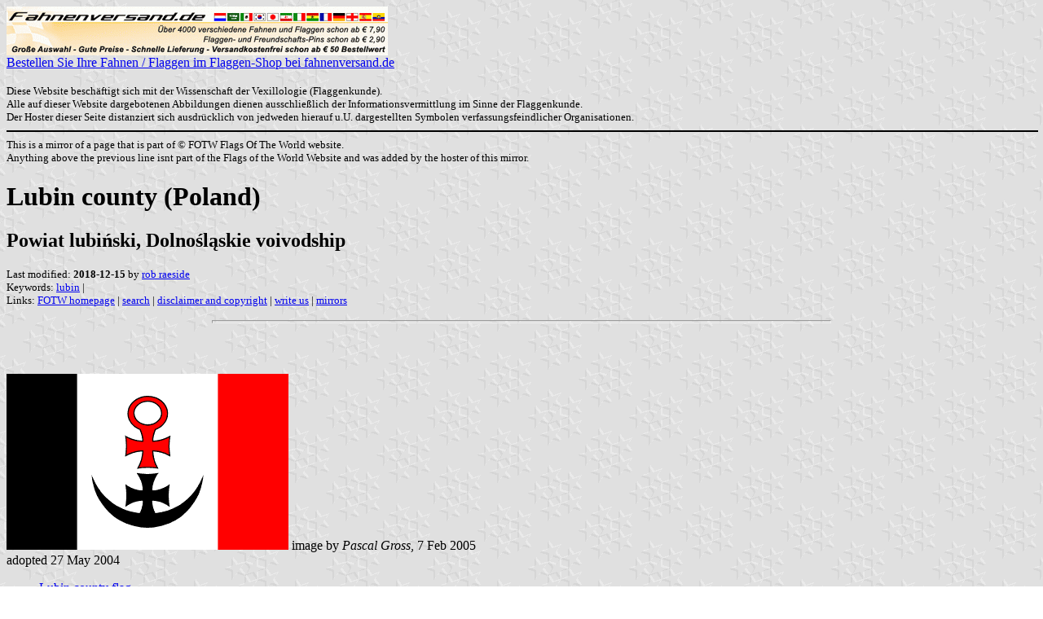

--- FILE ---
content_type: text/html; charset=ISO-8859-1
request_url: https://www.fahnenversand.de/fotw/flags/pl-ds-lb.html
body_size: 2596
content:
<HTML>
<HEAD>
<TITLE>Lubin county (Poland) - Fahnen Flaggen Fahne Flagge Flaggenshop Fahnenshop kaufen bestellen</TITLE>
<SUBTITLE Powiat lubi&#324;ski, Dolno&#347;l&#261;skie voivodship>
<EDITOR rra>
<ABSTRACT >
<KEYWORDS lubin,>
<meta name="viewport" content="width=device-width, initial-scale=1.0">
</head>
<BODY background="../images/fotwbckg.gif">
<A HREF="/" alt="Fahnen und Flaggen, Fahne kaufen, Flagge bestellen, Fahne bestellen, Flagge kaufen, Flaggenshop, Fahnenversand" title="Fahnen Flaggen Fahne kaufen Flagge bestellen Fahnenshop Flaggenshop Flaggenversand"><IMG SRC="/images/banner/details_fahnenversand.de.gif" style="width: 100%; max-width: 468px; aspect-ratio: 468 / 60;" BORDER=0 VALIGN=CENTER>
<BR>Bestellen Sie Ihre Fahnen / Flaggen im Flaggen-Shop bei fahnenversand.de</A><BR><br><FONT SIZE=2>Diese Website beschäftigt sich mit der Wissenschaft der Vexillologie (Flaggenkunde).<br>
Alle auf dieser Website dargebotenen Abbildungen dienen ausschließlich der Informationsvermittlung im Sinne der Flaggenkunde.<br>
Der Hoster dieser Seite distanziert sich ausdrücklich von jedweden hierauf u.U. dargestellten Symbolen verfassungsfeindlicher Organisationen.<br></FONT>

<hr width="100%" color="black"><sup size="-2">This is a mirror of a page that is part of &copy; FOTW Flags Of The World website.<br>Anything above the previous line isnt part of the Flags of the World Website and was added by the hoster of this mirror.</sup><br>
<H1>Lubin county (Poland)</H1>
<H2>Powiat lubi&#324;ski, Dolno&#347;l&#261;skie voivodship</H2>
<P><FONT SIZE=-1>Last modified: <B>2018-12-15</B> by <A HREF="mailme.html">rob raeside</A>
<BR>
Keywords: <A HREF="keywordl.html#lubin">lubin</A> | <BR>
Links: <A HREF="index.html">FOTW homepage</A> |
<A HREF="search.html">search</A> | 
<A HREF="disclaim.html">disclaimer and copyright</A> | 
<A HREF="mailme.html">write us</A> | 
<A HREF="mirror.html">mirrors</A>
</FONT><br><HR SIZE=4 ALIGN=CENTER WIDTH=60%><br>
<!--CUT ABOVE-->







<br>

<br><a href="../images/p/pl-ds-li.gif"><img SRC="../images/p/pl-ds-li.gif" ALT="[Lubin county flag]" BORDER=0 height=216 width=346></a>
image by <i>Pascal Gross</i>, 7 Feb 2005
<br>adopted 27 May 2004
<ul>
<li>
<a href="#li">Lubin county flag</a></li>

<li>
<a href="#li_">Lubin county banner</a></li>

<li>
<a href="#li)">Lubin county Coat of Arms</a></li>
</ul>
<i>Gminy (districts) in Lubin county:</i>
<ul>
<li><a href="pl-ds-ln.html">Lubin town</a></li>
<li>Lubin rural district</li>
<li>Rudna</li>
<li>&#346;cinawa</li>
</ul>
<i>See also:</i>
<ul>
<li>
<a href="pl.html">Poland</a></li>

<li>
<a href="pl-city.html">Polish municipal flags</a></li>

<li>
<a href="pl-ds-.html">Dolno&#347;l&#261;skie voivodship subdivisions</a></li>
</ul>

<hr WIDTH="100%">
<h2>
<a NAME="li"></a>Lubin county flag</h2>
Flag and Coat of Arms of the County of Lubin have been adopted on 27 May 2004
as reported on the <a href="http://www.bip.powiat-lubin.pl/cliparts/rada/150.doc">following
page</a> (warning 1.18MB Word file).
<br><i>Pascal Gross</i>, 7 Feb 2005
<p>Lubin County - Dolno&#347;l&#261;skie Voivodship - Old German name: Luben.
<br>The County of Lubin selected its Arms and Flag, well documented on
the basis of historical evidence dating back to 1310, and submitted both
for approval by Warsaw in June 2002. In October 2002, not hearing anything
from the Ministry, they inquired again and were told the decision
is forthcoming soon. As the designs are consistent with the rules of heraldry
and are very carefully researched and opinionated, the approval is expected
to be awarded without dissension or corrections.
<br>Source: <a href="http://www.powiat-lubin.pl/aktualnosci3.html">this
webpage</a>.
<br><i>Chrystian Kretowicz</i>, 11 Dec 2002
<br>
<hr WIDTH="100%">
<h2>
<a NAME="li_"></a>Lubin county banner</h2>
<a href="../images/p/pl-ds_li.gif"><img SRC="../images/p/pl-ds_li.gif" ALT="[Lubin county flag]" BORDER=0 height=675 width=216></a>
image by <i>Jens Pattke</i>, 2 Feb 2006
<br>adopted 27 May 2004
<br>
<hr WIDTH="100%">
<h2>
<a NAME="li)"></a>Lubin county Coat of Arms</h2>
<a href="../images/p/pl-ds)li.gif"><img SRC="../images/p/pl-ds)li.gif" ALT="[Lubin county Coat of Arms]" BORDER=0 height=216 width=194></a>
image by <i>Pascal Gross</i>, 7 Feb 2005
<br>
<hr WIDTH="100%">

 <br>&nbsp;<br><sup size="-2">Anything below the following line isnt part of the Flags of the World Website and was added by the hoster of this mirror.</sup><br><hr width="100%" color="black">
<strong>
<b>Bei <a href="/" target="_self">fahnenversand.de</a> erhalten Sie eine Vielzahl an günstigen Flaggen, Pins und Aufnähern, zum Beispiel:</b><br>
<a href="/shop/nationalflagge-mauretanien-islamische-republik-150x90cm-a556.html" title="die Flagge von Mauretanien, Islamische Republik
 (150 x 90 cm)"><img src="/shop/images/artikel/thumb/556.jpg" width="60" align="middle" vspace="5" hspace="5" border="0" alt="Fahne Mauretanien, Islamische Republik
 (150 x 90 cm) Flagge Flaggen Fahne Fahnen kaufen bestellen Shop" title="die Flagge von Mauretanien, Islamische Republik
 (150 x 90 cm)"></a>
<a href="/shop/landesfahne-nordrhein-westfalen-250x150cm-a1139.html" title="Landesfahne Nordrhein-Westfalen
 (250 x 150 cm)"><img src="/shop/images/artikel/thumb/1139.jpg" width="60" align="middle" vspace="5" hspace="5" border="0" alt="Landesfahne Nordrhein-Westfalen
 (250 x 150 cm) Flagge Flaggen Fahne Fahnen kaufen bestellen Shop" title="Landesfahne Nordrhein-Westfalen
 (250 x 150 cm)"></a>
<a href="/shop/flaggen-pin-bremen-a1372.html" title="Flaggen-Pin Bremen"><img src="/shop/images/artikel/thumb/1372.jpg" width="60" align="middle" vspace="5" hspace="5" border="0" alt="Flaggen-Pin Bremen Flagge Flaggen Fahne Fahnen kaufen bestellen Shop" title="Flaggen-Pin Bremen"></a>
<a href="/shop/stockflaggen-zielflagge-45x30cm-a2044.html" title="Stockflaggen Zielflagge
 (45 x 30 cm)"><img src="/shop/images/artikel/thumb/2044.jpg" width="60" align="middle" vspace="5" hspace="5" border="0" alt="Stockflaggen Zielflagge
 (45 x 30 cm) Flagge Flaggen Fahne Fahnen kaufen bestellen Shop" title="Stockflaggen Zielflagge
 (45 x 30 cm)"></a>
<a href="/shop/flagge-jamaika-a3515.html" title="Flagge Jamaika
 im Querformat (Glanzpolyester)"><img src="/shop/images/artikel/thumb/3515.jpg" width="60" align="middle" vspace="5" hspace="5" border="0" alt="Flagge Jamaika
 im Querformat (Glanzpolyester) Flagge Flaggen Fahne Fahnen kaufen bestellen Shop" title="Flagge Jamaika
 im Querformat (Glanzpolyester)"></a>
</strong>
</body></html>







